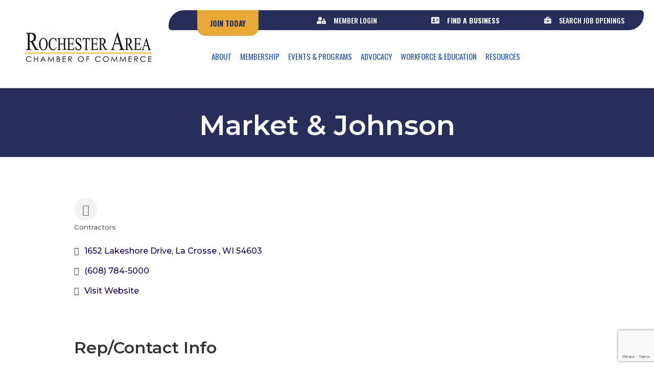

--- FILE ---
content_type: text/html; charset=utf-8
request_url: https://www.google.com/recaptcha/enterprise/anchor?ar=1&k=6LfI_T8rAAAAAMkWHrLP_GfSf3tLy9tKa839wcWa&co=aHR0cDovL2J1c2luZXNzLnJvY2hlc3Rlcm1uY2hhbWJlci5jb206ODA.&hl=en&v=PoyoqOPhxBO7pBk68S4YbpHZ&size=invisible&anchor-ms=20000&execute-ms=30000&cb=yaizdshivkwx
body_size: 48600
content:
<!DOCTYPE HTML><html dir="ltr" lang="en"><head><meta http-equiv="Content-Type" content="text/html; charset=UTF-8">
<meta http-equiv="X-UA-Compatible" content="IE=edge">
<title>reCAPTCHA</title>
<style type="text/css">
/* cyrillic-ext */
@font-face {
  font-family: 'Roboto';
  font-style: normal;
  font-weight: 400;
  font-stretch: 100%;
  src: url(//fonts.gstatic.com/s/roboto/v48/KFO7CnqEu92Fr1ME7kSn66aGLdTylUAMa3GUBHMdazTgWw.woff2) format('woff2');
  unicode-range: U+0460-052F, U+1C80-1C8A, U+20B4, U+2DE0-2DFF, U+A640-A69F, U+FE2E-FE2F;
}
/* cyrillic */
@font-face {
  font-family: 'Roboto';
  font-style: normal;
  font-weight: 400;
  font-stretch: 100%;
  src: url(//fonts.gstatic.com/s/roboto/v48/KFO7CnqEu92Fr1ME7kSn66aGLdTylUAMa3iUBHMdazTgWw.woff2) format('woff2');
  unicode-range: U+0301, U+0400-045F, U+0490-0491, U+04B0-04B1, U+2116;
}
/* greek-ext */
@font-face {
  font-family: 'Roboto';
  font-style: normal;
  font-weight: 400;
  font-stretch: 100%;
  src: url(//fonts.gstatic.com/s/roboto/v48/KFO7CnqEu92Fr1ME7kSn66aGLdTylUAMa3CUBHMdazTgWw.woff2) format('woff2');
  unicode-range: U+1F00-1FFF;
}
/* greek */
@font-face {
  font-family: 'Roboto';
  font-style: normal;
  font-weight: 400;
  font-stretch: 100%;
  src: url(//fonts.gstatic.com/s/roboto/v48/KFO7CnqEu92Fr1ME7kSn66aGLdTylUAMa3-UBHMdazTgWw.woff2) format('woff2');
  unicode-range: U+0370-0377, U+037A-037F, U+0384-038A, U+038C, U+038E-03A1, U+03A3-03FF;
}
/* math */
@font-face {
  font-family: 'Roboto';
  font-style: normal;
  font-weight: 400;
  font-stretch: 100%;
  src: url(//fonts.gstatic.com/s/roboto/v48/KFO7CnqEu92Fr1ME7kSn66aGLdTylUAMawCUBHMdazTgWw.woff2) format('woff2');
  unicode-range: U+0302-0303, U+0305, U+0307-0308, U+0310, U+0312, U+0315, U+031A, U+0326-0327, U+032C, U+032F-0330, U+0332-0333, U+0338, U+033A, U+0346, U+034D, U+0391-03A1, U+03A3-03A9, U+03B1-03C9, U+03D1, U+03D5-03D6, U+03F0-03F1, U+03F4-03F5, U+2016-2017, U+2034-2038, U+203C, U+2040, U+2043, U+2047, U+2050, U+2057, U+205F, U+2070-2071, U+2074-208E, U+2090-209C, U+20D0-20DC, U+20E1, U+20E5-20EF, U+2100-2112, U+2114-2115, U+2117-2121, U+2123-214F, U+2190, U+2192, U+2194-21AE, U+21B0-21E5, U+21F1-21F2, U+21F4-2211, U+2213-2214, U+2216-22FF, U+2308-230B, U+2310, U+2319, U+231C-2321, U+2336-237A, U+237C, U+2395, U+239B-23B7, U+23D0, U+23DC-23E1, U+2474-2475, U+25AF, U+25B3, U+25B7, U+25BD, U+25C1, U+25CA, U+25CC, U+25FB, U+266D-266F, U+27C0-27FF, U+2900-2AFF, U+2B0E-2B11, U+2B30-2B4C, U+2BFE, U+3030, U+FF5B, U+FF5D, U+1D400-1D7FF, U+1EE00-1EEFF;
}
/* symbols */
@font-face {
  font-family: 'Roboto';
  font-style: normal;
  font-weight: 400;
  font-stretch: 100%;
  src: url(//fonts.gstatic.com/s/roboto/v48/KFO7CnqEu92Fr1ME7kSn66aGLdTylUAMaxKUBHMdazTgWw.woff2) format('woff2');
  unicode-range: U+0001-000C, U+000E-001F, U+007F-009F, U+20DD-20E0, U+20E2-20E4, U+2150-218F, U+2190, U+2192, U+2194-2199, U+21AF, U+21E6-21F0, U+21F3, U+2218-2219, U+2299, U+22C4-22C6, U+2300-243F, U+2440-244A, U+2460-24FF, U+25A0-27BF, U+2800-28FF, U+2921-2922, U+2981, U+29BF, U+29EB, U+2B00-2BFF, U+4DC0-4DFF, U+FFF9-FFFB, U+10140-1018E, U+10190-1019C, U+101A0, U+101D0-101FD, U+102E0-102FB, U+10E60-10E7E, U+1D2C0-1D2D3, U+1D2E0-1D37F, U+1F000-1F0FF, U+1F100-1F1AD, U+1F1E6-1F1FF, U+1F30D-1F30F, U+1F315, U+1F31C, U+1F31E, U+1F320-1F32C, U+1F336, U+1F378, U+1F37D, U+1F382, U+1F393-1F39F, U+1F3A7-1F3A8, U+1F3AC-1F3AF, U+1F3C2, U+1F3C4-1F3C6, U+1F3CA-1F3CE, U+1F3D4-1F3E0, U+1F3ED, U+1F3F1-1F3F3, U+1F3F5-1F3F7, U+1F408, U+1F415, U+1F41F, U+1F426, U+1F43F, U+1F441-1F442, U+1F444, U+1F446-1F449, U+1F44C-1F44E, U+1F453, U+1F46A, U+1F47D, U+1F4A3, U+1F4B0, U+1F4B3, U+1F4B9, U+1F4BB, U+1F4BF, U+1F4C8-1F4CB, U+1F4D6, U+1F4DA, U+1F4DF, U+1F4E3-1F4E6, U+1F4EA-1F4ED, U+1F4F7, U+1F4F9-1F4FB, U+1F4FD-1F4FE, U+1F503, U+1F507-1F50B, U+1F50D, U+1F512-1F513, U+1F53E-1F54A, U+1F54F-1F5FA, U+1F610, U+1F650-1F67F, U+1F687, U+1F68D, U+1F691, U+1F694, U+1F698, U+1F6AD, U+1F6B2, U+1F6B9-1F6BA, U+1F6BC, U+1F6C6-1F6CF, U+1F6D3-1F6D7, U+1F6E0-1F6EA, U+1F6F0-1F6F3, U+1F6F7-1F6FC, U+1F700-1F7FF, U+1F800-1F80B, U+1F810-1F847, U+1F850-1F859, U+1F860-1F887, U+1F890-1F8AD, U+1F8B0-1F8BB, U+1F8C0-1F8C1, U+1F900-1F90B, U+1F93B, U+1F946, U+1F984, U+1F996, U+1F9E9, U+1FA00-1FA6F, U+1FA70-1FA7C, U+1FA80-1FA89, U+1FA8F-1FAC6, U+1FACE-1FADC, U+1FADF-1FAE9, U+1FAF0-1FAF8, U+1FB00-1FBFF;
}
/* vietnamese */
@font-face {
  font-family: 'Roboto';
  font-style: normal;
  font-weight: 400;
  font-stretch: 100%;
  src: url(//fonts.gstatic.com/s/roboto/v48/KFO7CnqEu92Fr1ME7kSn66aGLdTylUAMa3OUBHMdazTgWw.woff2) format('woff2');
  unicode-range: U+0102-0103, U+0110-0111, U+0128-0129, U+0168-0169, U+01A0-01A1, U+01AF-01B0, U+0300-0301, U+0303-0304, U+0308-0309, U+0323, U+0329, U+1EA0-1EF9, U+20AB;
}
/* latin-ext */
@font-face {
  font-family: 'Roboto';
  font-style: normal;
  font-weight: 400;
  font-stretch: 100%;
  src: url(//fonts.gstatic.com/s/roboto/v48/KFO7CnqEu92Fr1ME7kSn66aGLdTylUAMa3KUBHMdazTgWw.woff2) format('woff2');
  unicode-range: U+0100-02BA, U+02BD-02C5, U+02C7-02CC, U+02CE-02D7, U+02DD-02FF, U+0304, U+0308, U+0329, U+1D00-1DBF, U+1E00-1E9F, U+1EF2-1EFF, U+2020, U+20A0-20AB, U+20AD-20C0, U+2113, U+2C60-2C7F, U+A720-A7FF;
}
/* latin */
@font-face {
  font-family: 'Roboto';
  font-style: normal;
  font-weight: 400;
  font-stretch: 100%;
  src: url(//fonts.gstatic.com/s/roboto/v48/KFO7CnqEu92Fr1ME7kSn66aGLdTylUAMa3yUBHMdazQ.woff2) format('woff2');
  unicode-range: U+0000-00FF, U+0131, U+0152-0153, U+02BB-02BC, U+02C6, U+02DA, U+02DC, U+0304, U+0308, U+0329, U+2000-206F, U+20AC, U+2122, U+2191, U+2193, U+2212, U+2215, U+FEFF, U+FFFD;
}
/* cyrillic-ext */
@font-face {
  font-family: 'Roboto';
  font-style: normal;
  font-weight: 500;
  font-stretch: 100%;
  src: url(//fonts.gstatic.com/s/roboto/v48/KFO7CnqEu92Fr1ME7kSn66aGLdTylUAMa3GUBHMdazTgWw.woff2) format('woff2');
  unicode-range: U+0460-052F, U+1C80-1C8A, U+20B4, U+2DE0-2DFF, U+A640-A69F, U+FE2E-FE2F;
}
/* cyrillic */
@font-face {
  font-family: 'Roboto';
  font-style: normal;
  font-weight: 500;
  font-stretch: 100%;
  src: url(//fonts.gstatic.com/s/roboto/v48/KFO7CnqEu92Fr1ME7kSn66aGLdTylUAMa3iUBHMdazTgWw.woff2) format('woff2');
  unicode-range: U+0301, U+0400-045F, U+0490-0491, U+04B0-04B1, U+2116;
}
/* greek-ext */
@font-face {
  font-family: 'Roboto';
  font-style: normal;
  font-weight: 500;
  font-stretch: 100%;
  src: url(//fonts.gstatic.com/s/roboto/v48/KFO7CnqEu92Fr1ME7kSn66aGLdTylUAMa3CUBHMdazTgWw.woff2) format('woff2');
  unicode-range: U+1F00-1FFF;
}
/* greek */
@font-face {
  font-family: 'Roboto';
  font-style: normal;
  font-weight: 500;
  font-stretch: 100%;
  src: url(//fonts.gstatic.com/s/roboto/v48/KFO7CnqEu92Fr1ME7kSn66aGLdTylUAMa3-UBHMdazTgWw.woff2) format('woff2');
  unicode-range: U+0370-0377, U+037A-037F, U+0384-038A, U+038C, U+038E-03A1, U+03A3-03FF;
}
/* math */
@font-face {
  font-family: 'Roboto';
  font-style: normal;
  font-weight: 500;
  font-stretch: 100%;
  src: url(//fonts.gstatic.com/s/roboto/v48/KFO7CnqEu92Fr1ME7kSn66aGLdTylUAMawCUBHMdazTgWw.woff2) format('woff2');
  unicode-range: U+0302-0303, U+0305, U+0307-0308, U+0310, U+0312, U+0315, U+031A, U+0326-0327, U+032C, U+032F-0330, U+0332-0333, U+0338, U+033A, U+0346, U+034D, U+0391-03A1, U+03A3-03A9, U+03B1-03C9, U+03D1, U+03D5-03D6, U+03F0-03F1, U+03F4-03F5, U+2016-2017, U+2034-2038, U+203C, U+2040, U+2043, U+2047, U+2050, U+2057, U+205F, U+2070-2071, U+2074-208E, U+2090-209C, U+20D0-20DC, U+20E1, U+20E5-20EF, U+2100-2112, U+2114-2115, U+2117-2121, U+2123-214F, U+2190, U+2192, U+2194-21AE, U+21B0-21E5, U+21F1-21F2, U+21F4-2211, U+2213-2214, U+2216-22FF, U+2308-230B, U+2310, U+2319, U+231C-2321, U+2336-237A, U+237C, U+2395, U+239B-23B7, U+23D0, U+23DC-23E1, U+2474-2475, U+25AF, U+25B3, U+25B7, U+25BD, U+25C1, U+25CA, U+25CC, U+25FB, U+266D-266F, U+27C0-27FF, U+2900-2AFF, U+2B0E-2B11, U+2B30-2B4C, U+2BFE, U+3030, U+FF5B, U+FF5D, U+1D400-1D7FF, U+1EE00-1EEFF;
}
/* symbols */
@font-face {
  font-family: 'Roboto';
  font-style: normal;
  font-weight: 500;
  font-stretch: 100%;
  src: url(//fonts.gstatic.com/s/roboto/v48/KFO7CnqEu92Fr1ME7kSn66aGLdTylUAMaxKUBHMdazTgWw.woff2) format('woff2');
  unicode-range: U+0001-000C, U+000E-001F, U+007F-009F, U+20DD-20E0, U+20E2-20E4, U+2150-218F, U+2190, U+2192, U+2194-2199, U+21AF, U+21E6-21F0, U+21F3, U+2218-2219, U+2299, U+22C4-22C6, U+2300-243F, U+2440-244A, U+2460-24FF, U+25A0-27BF, U+2800-28FF, U+2921-2922, U+2981, U+29BF, U+29EB, U+2B00-2BFF, U+4DC0-4DFF, U+FFF9-FFFB, U+10140-1018E, U+10190-1019C, U+101A0, U+101D0-101FD, U+102E0-102FB, U+10E60-10E7E, U+1D2C0-1D2D3, U+1D2E0-1D37F, U+1F000-1F0FF, U+1F100-1F1AD, U+1F1E6-1F1FF, U+1F30D-1F30F, U+1F315, U+1F31C, U+1F31E, U+1F320-1F32C, U+1F336, U+1F378, U+1F37D, U+1F382, U+1F393-1F39F, U+1F3A7-1F3A8, U+1F3AC-1F3AF, U+1F3C2, U+1F3C4-1F3C6, U+1F3CA-1F3CE, U+1F3D4-1F3E0, U+1F3ED, U+1F3F1-1F3F3, U+1F3F5-1F3F7, U+1F408, U+1F415, U+1F41F, U+1F426, U+1F43F, U+1F441-1F442, U+1F444, U+1F446-1F449, U+1F44C-1F44E, U+1F453, U+1F46A, U+1F47D, U+1F4A3, U+1F4B0, U+1F4B3, U+1F4B9, U+1F4BB, U+1F4BF, U+1F4C8-1F4CB, U+1F4D6, U+1F4DA, U+1F4DF, U+1F4E3-1F4E6, U+1F4EA-1F4ED, U+1F4F7, U+1F4F9-1F4FB, U+1F4FD-1F4FE, U+1F503, U+1F507-1F50B, U+1F50D, U+1F512-1F513, U+1F53E-1F54A, U+1F54F-1F5FA, U+1F610, U+1F650-1F67F, U+1F687, U+1F68D, U+1F691, U+1F694, U+1F698, U+1F6AD, U+1F6B2, U+1F6B9-1F6BA, U+1F6BC, U+1F6C6-1F6CF, U+1F6D3-1F6D7, U+1F6E0-1F6EA, U+1F6F0-1F6F3, U+1F6F7-1F6FC, U+1F700-1F7FF, U+1F800-1F80B, U+1F810-1F847, U+1F850-1F859, U+1F860-1F887, U+1F890-1F8AD, U+1F8B0-1F8BB, U+1F8C0-1F8C1, U+1F900-1F90B, U+1F93B, U+1F946, U+1F984, U+1F996, U+1F9E9, U+1FA00-1FA6F, U+1FA70-1FA7C, U+1FA80-1FA89, U+1FA8F-1FAC6, U+1FACE-1FADC, U+1FADF-1FAE9, U+1FAF0-1FAF8, U+1FB00-1FBFF;
}
/* vietnamese */
@font-face {
  font-family: 'Roboto';
  font-style: normal;
  font-weight: 500;
  font-stretch: 100%;
  src: url(//fonts.gstatic.com/s/roboto/v48/KFO7CnqEu92Fr1ME7kSn66aGLdTylUAMa3OUBHMdazTgWw.woff2) format('woff2');
  unicode-range: U+0102-0103, U+0110-0111, U+0128-0129, U+0168-0169, U+01A0-01A1, U+01AF-01B0, U+0300-0301, U+0303-0304, U+0308-0309, U+0323, U+0329, U+1EA0-1EF9, U+20AB;
}
/* latin-ext */
@font-face {
  font-family: 'Roboto';
  font-style: normal;
  font-weight: 500;
  font-stretch: 100%;
  src: url(//fonts.gstatic.com/s/roboto/v48/KFO7CnqEu92Fr1ME7kSn66aGLdTylUAMa3KUBHMdazTgWw.woff2) format('woff2');
  unicode-range: U+0100-02BA, U+02BD-02C5, U+02C7-02CC, U+02CE-02D7, U+02DD-02FF, U+0304, U+0308, U+0329, U+1D00-1DBF, U+1E00-1E9F, U+1EF2-1EFF, U+2020, U+20A0-20AB, U+20AD-20C0, U+2113, U+2C60-2C7F, U+A720-A7FF;
}
/* latin */
@font-face {
  font-family: 'Roboto';
  font-style: normal;
  font-weight: 500;
  font-stretch: 100%;
  src: url(//fonts.gstatic.com/s/roboto/v48/KFO7CnqEu92Fr1ME7kSn66aGLdTylUAMa3yUBHMdazQ.woff2) format('woff2');
  unicode-range: U+0000-00FF, U+0131, U+0152-0153, U+02BB-02BC, U+02C6, U+02DA, U+02DC, U+0304, U+0308, U+0329, U+2000-206F, U+20AC, U+2122, U+2191, U+2193, U+2212, U+2215, U+FEFF, U+FFFD;
}
/* cyrillic-ext */
@font-face {
  font-family: 'Roboto';
  font-style: normal;
  font-weight: 900;
  font-stretch: 100%;
  src: url(//fonts.gstatic.com/s/roboto/v48/KFO7CnqEu92Fr1ME7kSn66aGLdTylUAMa3GUBHMdazTgWw.woff2) format('woff2');
  unicode-range: U+0460-052F, U+1C80-1C8A, U+20B4, U+2DE0-2DFF, U+A640-A69F, U+FE2E-FE2F;
}
/* cyrillic */
@font-face {
  font-family: 'Roboto';
  font-style: normal;
  font-weight: 900;
  font-stretch: 100%;
  src: url(//fonts.gstatic.com/s/roboto/v48/KFO7CnqEu92Fr1ME7kSn66aGLdTylUAMa3iUBHMdazTgWw.woff2) format('woff2');
  unicode-range: U+0301, U+0400-045F, U+0490-0491, U+04B0-04B1, U+2116;
}
/* greek-ext */
@font-face {
  font-family: 'Roboto';
  font-style: normal;
  font-weight: 900;
  font-stretch: 100%;
  src: url(//fonts.gstatic.com/s/roboto/v48/KFO7CnqEu92Fr1ME7kSn66aGLdTylUAMa3CUBHMdazTgWw.woff2) format('woff2');
  unicode-range: U+1F00-1FFF;
}
/* greek */
@font-face {
  font-family: 'Roboto';
  font-style: normal;
  font-weight: 900;
  font-stretch: 100%;
  src: url(//fonts.gstatic.com/s/roboto/v48/KFO7CnqEu92Fr1ME7kSn66aGLdTylUAMa3-UBHMdazTgWw.woff2) format('woff2');
  unicode-range: U+0370-0377, U+037A-037F, U+0384-038A, U+038C, U+038E-03A1, U+03A3-03FF;
}
/* math */
@font-face {
  font-family: 'Roboto';
  font-style: normal;
  font-weight: 900;
  font-stretch: 100%;
  src: url(//fonts.gstatic.com/s/roboto/v48/KFO7CnqEu92Fr1ME7kSn66aGLdTylUAMawCUBHMdazTgWw.woff2) format('woff2');
  unicode-range: U+0302-0303, U+0305, U+0307-0308, U+0310, U+0312, U+0315, U+031A, U+0326-0327, U+032C, U+032F-0330, U+0332-0333, U+0338, U+033A, U+0346, U+034D, U+0391-03A1, U+03A3-03A9, U+03B1-03C9, U+03D1, U+03D5-03D6, U+03F0-03F1, U+03F4-03F5, U+2016-2017, U+2034-2038, U+203C, U+2040, U+2043, U+2047, U+2050, U+2057, U+205F, U+2070-2071, U+2074-208E, U+2090-209C, U+20D0-20DC, U+20E1, U+20E5-20EF, U+2100-2112, U+2114-2115, U+2117-2121, U+2123-214F, U+2190, U+2192, U+2194-21AE, U+21B0-21E5, U+21F1-21F2, U+21F4-2211, U+2213-2214, U+2216-22FF, U+2308-230B, U+2310, U+2319, U+231C-2321, U+2336-237A, U+237C, U+2395, U+239B-23B7, U+23D0, U+23DC-23E1, U+2474-2475, U+25AF, U+25B3, U+25B7, U+25BD, U+25C1, U+25CA, U+25CC, U+25FB, U+266D-266F, U+27C0-27FF, U+2900-2AFF, U+2B0E-2B11, U+2B30-2B4C, U+2BFE, U+3030, U+FF5B, U+FF5D, U+1D400-1D7FF, U+1EE00-1EEFF;
}
/* symbols */
@font-face {
  font-family: 'Roboto';
  font-style: normal;
  font-weight: 900;
  font-stretch: 100%;
  src: url(//fonts.gstatic.com/s/roboto/v48/KFO7CnqEu92Fr1ME7kSn66aGLdTylUAMaxKUBHMdazTgWw.woff2) format('woff2');
  unicode-range: U+0001-000C, U+000E-001F, U+007F-009F, U+20DD-20E0, U+20E2-20E4, U+2150-218F, U+2190, U+2192, U+2194-2199, U+21AF, U+21E6-21F0, U+21F3, U+2218-2219, U+2299, U+22C4-22C6, U+2300-243F, U+2440-244A, U+2460-24FF, U+25A0-27BF, U+2800-28FF, U+2921-2922, U+2981, U+29BF, U+29EB, U+2B00-2BFF, U+4DC0-4DFF, U+FFF9-FFFB, U+10140-1018E, U+10190-1019C, U+101A0, U+101D0-101FD, U+102E0-102FB, U+10E60-10E7E, U+1D2C0-1D2D3, U+1D2E0-1D37F, U+1F000-1F0FF, U+1F100-1F1AD, U+1F1E6-1F1FF, U+1F30D-1F30F, U+1F315, U+1F31C, U+1F31E, U+1F320-1F32C, U+1F336, U+1F378, U+1F37D, U+1F382, U+1F393-1F39F, U+1F3A7-1F3A8, U+1F3AC-1F3AF, U+1F3C2, U+1F3C4-1F3C6, U+1F3CA-1F3CE, U+1F3D4-1F3E0, U+1F3ED, U+1F3F1-1F3F3, U+1F3F5-1F3F7, U+1F408, U+1F415, U+1F41F, U+1F426, U+1F43F, U+1F441-1F442, U+1F444, U+1F446-1F449, U+1F44C-1F44E, U+1F453, U+1F46A, U+1F47D, U+1F4A3, U+1F4B0, U+1F4B3, U+1F4B9, U+1F4BB, U+1F4BF, U+1F4C8-1F4CB, U+1F4D6, U+1F4DA, U+1F4DF, U+1F4E3-1F4E6, U+1F4EA-1F4ED, U+1F4F7, U+1F4F9-1F4FB, U+1F4FD-1F4FE, U+1F503, U+1F507-1F50B, U+1F50D, U+1F512-1F513, U+1F53E-1F54A, U+1F54F-1F5FA, U+1F610, U+1F650-1F67F, U+1F687, U+1F68D, U+1F691, U+1F694, U+1F698, U+1F6AD, U+1F6B2, U+1F6B9-1F6BA, U+1F6BC, U+1F6C6-1F6CF, U+1F6D3-1F6D7, U+1F6E0-1F6EA, U+1F6F0-1F6F3, U+1F6F7-1F6FC, U+1F700-1F7FF, U+1F800-1F80B, U+1F810-1F847, U+1F850-1F859, U+1F860-1F887, U+1F890-1F8AD, U+1F8B0-1F8BB, U+1F8C0-1F8C1, U+1F900-1F90B, U+1F93B, U+1F946, U+1F984, U+1F996, U+1F9E9, U+1FA00-1FA6F, U+1FA70-1FA7C, U+1FA80-1FA89, U+1FA8F-1FAC6, U+1FACE-1FADC, U+1FADF-1FAE9, U+1FAF0-1FAF8, U+1FB00-1FBFF;
}
/* vietnamese */
@font-face {
  font-family: 'Roboto';
  font-style: normal;
  font-weight: 900;
  font-stretch: 100%;
  src: url(//fonts.gstatic.com/s/roboto/v48/KFO7CnqEu92Fr1ME7kSn66aGLdTylUAMa3OUBHMdazTgWw.woff2) format('woff2');
  unicode-range: U+0102-0103, U+0110-0111, U+0128-0129, U+0168-0169, U+01A0-01A1, U+01AF-01B0, U+0300-0301, U+0303-0304, U+0308-0309, U+0323, U+0329, U+1EA0-1EF9, U+20AB;
}
/* latin-ext */
@font-face {
  font-family: 'Roboto';
  font-style: normal;
  font-weight: 900;
  font-stretch: 100%;
  src: url(//fonts.gstatic.com/s/roboto/v48/KFO7CnqEu92Fr1ME7kSn66aGLdTylUAMa3KUBHMdazTgWw.woff2) format('woff2');
  unicode-range: U+0100-02BA, U+02BD-02C5, U+02C7-02CC, U+02CE-02D7, U+02DD-02FF, U+0304, U+0308, U+0329, U+1D00-1DBF, U+1E00-1E9F, U+1EF2-1EFF, U+2020, U+20A0-20AB, U+20AD-20C0, U+2113, U+2C60-2C7F, U+A720-A7FF;
}
/* latin */
@font-face {
  font-family: 'Roboto';
  font-style: normal;
  font-weight: 900;
  font-stretch: 100%;
  src: url(//fonts.gstatic.com/s/roboto/v48/KFO7CnqEu92Fr1ME7kSn66aGLdTylUAMa3yUBHMdazQ.woff2) format('woff2');
  unicode-range: U+0000-00FF, U+0131, U+0152-0153, U+02BB-02BC, U+02C6, U+02DA, U+02DC, U+0304, U+0308, U+0329, U+2000-206F, U+20AC, U+2122, U+2191, U+2193, U+2212, U+2215, U+FEFF, U+FFFD;
}

</style>
<link rel="stylesheet" type="text/css" href="https://www.gstatic.com/recaptcha/releases/PoyoqOPhxBO7pBk68S4YbpHZ/styles__ltr.css">
<script nonce="GxfRD7sQxgb1PhoQ2NzG3g" type="text/javascript">window['__recaptcha_api'] = 'https://www.google.com/recaptcha/enterprise/';</script>
<script type="text/javascript" src="https://www.gstatic.com/recaptcha/releases/PoyoqOPhxBO7pBk68S4YbpHZ/recaptcha__en.js" nonce="GxfRD7sQxgb1PhoQ2NzG3g">
      
    </script></head>
<body><div id="rc-anchor-alert" class="rc-anchor-alert"></div>
<input type="hidden" id="recaptcha-token" value="[base64]">
<script type="text/javascript" nonce="GxfRD7sQxgb1PhoQ2NzG3g">
      recaptcha.anchor.Main.init("[\x22ainput\x22,[\x22bgdata\x22,\x22\x22,\[base64]/[base64]/[base64]/ZyhXLGgpOnEoW04sMjEsbF0sVywwKSxoKSxmYWxzZSxmYWxzZSl9Y2F0Y2goayl7RygzNTgsVyk/[base64]/[base64]/[base64]/[base64]/[base64]/[base64]/[base64]/bmV3IEJbT10oRFswXSk6dz09Mj9uZXcgQltPXShEWzBdLERbMV0pOnc9PTM/bmV3IEJbT10oRFswXSxEWzFdLERbMl0pOnc9PTQ/[base64]/[base64]/[base64]/[base64]/[base64]\\u003d\x22,\[base64]\\u003d\\u003d\x22,\x22wofDjgUYw5vDgWTCgcOzw4gqwqbCqQ9xX8KlEsKsw6nChMObMQPCilNJw4TChcOawrdVw6DDtmnDgcKRdTcVCg8eeBE8R8K2w6/CskFaSsOVw5U+D8KacEbCiMOGwp7CjsO7wohYEkY0EXoRQQhkZ8Ogw4IuORfClcORN8O0w7oZTlfDigfCnXfChcKhwq7Do0dvalAZw5dYASjDnTpHwpkuPcKcw7fDlWzCuMOjw6FmwrrCqcKnQMKGf0XCrsOQw43Di8OdeMOOw7PCuMKJw4MHwrACwqthwr/CrcOIw5kowpnDqcKLw6jCvjpKEsOAZsOwTFXDgGc8w5vCvnQVw7jDtydlwrMGw6jClAbDumhhI8KKwrpINMOoDsKCHsKVwrgUw6DCrhrCrMOHDEQxKzXDgWbCkT5kwpZUV8OjJnJlY8ORwp3Cmm5hwqB2wrfCuztQw7TDl1ILcjjCnMOJwowJZ8OGw47CuMOqwqhfJm/[base64]/CghFAOmbDmMKMwpLDk3bDosOVJSPDk8OCPn5Rw4Vzw4TDocKcSmjCssOnBhEeUcKeBRPDkCbDksO0H2jCpi06K8KBwr3CiMKZXsOSw4/CkDxTwrNRwo13HRvCssO5I8KJwotNMGtkLztuIsKdCABTTC/DhgNJEiJ/wpTCvQzCjMKAw5zDkMOKw44NGDXClsKSw6I5WjPDr8ONQhlXwrQYdEBvKsO5w7PDpcKXw5FGw6czTS7CokBcJ8K4w7NUXMKWw6QQwotbcMKewoo9DQ83w6t+ZsKYw6B6wp/Cq8KsPF7CsMKkWisbw6ciw61OYzPCvMOxCkPDuTwGCDwQaBIYwrJ8WjTDiSnDqcKhKBJ3BMKNBsKSwrVGWhbDgFPCkGI/w6A/UHLDpcOvwoTDrhbDlcOKccOcw4c9Gh5VKh3DsxdCwrfDlcO+GzfDssKfLARwPcOAw7HDoMKYw6/CiBrCv8OeJ2zClsK8w4w0wrHCnh3Co8OQM8Opw7gCO2EgwovChRhoVwHDgA47UhA3w7AZw6XDk8O3w7UEKBcjOQg0wo7DjU/[base64]/KTrChDplU1dlwqQFUXFRdGVWWHIXKTARw5AyKG3CqMO/YsOcw6nDhzjDisOMK8O4UFpQwqvDtMKEbBUVwo5uNMKlw67CnwLDlcK8QzzCv8Khw5bDlMORw7QSwr7CosOlfWALw7LChDvCgljDvHwMfwwrejUcwpzCs8OAwooyw6zChsKXY2nDk8KRTTPCmg3DiAzDlghpw44Hw4bCmRJIw6rCiQZqOV7CqXYgc33DgCk/w4zCnMOhK8O+wpbCnsK6KsOvCsK1w4Yjw6VqworClSTCii02wpDDlit/wqvClwLDhsO1GcOff3U+RMK/egkNwr/CpcOyw40FQcKwenXClyHDsibChMOVNyVIb8OTw6fCkCLCg8O+wrTDu2ZNSGrCs8O6w6PCpcOcwpvCuggcwojDlsOowqJMw6Qvwp4KA0kGw4rDlMOQDADCusOefTLDlxvDqcOhO2llw5ZZwrZjw5o5w6bDuSsZw5QhL8O/w7dqwrzDjVljQ8OYwozDrsOiP8OKQAtzUFMZaCXCisOhQMOsTMO0w7kMccOlGMO5TcKCDsKrwqTCkwrDpzlxRiDCi8KoVxbDqsOzw5/CnsO5DSnDnMORVisYdgzDp3Zlw7LCrsKyScOHVMOAw4XDkRzCjEAEw7/[base64]/[base64]/CgQl/QErDnsO7woo5woTCpcOrwrYfwpEECsOfw7DChGzCscOYwpzCjMOcwpd8wpwiKzHDuBdPwrNMw7xFPCzCsgUaBcO/ahUuVTrChMORwrrCuFzChcOpw7weNMKaIcOmwqY3w73DiMKmc8KKw6kwwpcDw7BlQ2PDhgNewpMQw70awp3DlMOaA8OMwp/DqDQDw4MCQsOyHHDCowtuw4MfPmNEw53Cr1F0ecKndMOzWsK0KcKld07DrCDCksOEO8KgPhHCo1DDhsKrRMOnw5d8Z8Kua8KQw6HCgsO2wrsrRcOjw7rDkw3DjMONwp/Du8OQOUQpOyLDhWzDoHUVI8KQRQbDhMKqwqwzDjZewoDCusKGJmnChHkAw4nCnAIbfMK2ZsKbw6wVwoQKSAAVw5TDvAHChcOGWzVTViMsGE3Cu8OhWxjDmm3Ch14MYcOww5TCjsO2CAJBwrcQwrvCiRc/fVjCuxYHwphawrNmbkQ/[base64]/CvMKRw5LDqVcRwowDw7XDjMOIwpNSwqLCkcKpXcO3f8KiMMKFTkPDomZkwpTDkX9VSwjDpMOtVEsGP8KRAMO3wrJfW27CjsKnPcKDLyzDn33DlMKYw6LCmjsjwpctw4JFw6XCvHDCs8ObQ00sw6gAw7/DnsKyw7TDksK7w6tSw7PDh8K9w63CkMKYwo/DvkLCkm4TDQ4RwpPDvMO+w7UfblozXQXDoDAZOsK3w7w/w5rDv8K/w6nDpsO6w5kew4cHOMO6wpM4wpNLOMK3woHChWHCt8O5w5fDqMOyC8KFbsOawo5JOcKUfMOieUDCpcKww4HDiS/CnsKwwo8qwr/CvsKOw5jCsHYrw7fDgsODR8OTSMOqAsOTHsO8wrFuwprChcObw5rCrcOaw4fDosOIbMKDw5INwotrIsKKwrY0wprDkFkjGgxUw45zwoIvLlh7HsOyw4PCocO+w6zDmCTCnF4cD8OGJcOlT8O1w5HCncOcTifDvm1MZG/DvMOubMOBG2YjWMOhGFjDucO1KcKdw6nCgMOCNsOXw6zDnmjDoiLCqgHChMOww43DisKQDnVWLXJUFTzCv8OCwr/CjMK8wr7CscO/TsKwMRU3HG8ew4olPcOrdB3DicKDwr52w7LCuE1CwpTCpcKyw4rDlz3DtsK4w6bDicKiw6FGwpl+a8KKwpDDisKqJsOAN8Oxwr3Ct8O6OEvChzLDtV7CtMOgw49GLkRrKsOvwqgVL8KHwrHDmMONeTPDvMKKCcOBwrjCrcKuTMKlFGwCXRjCjsORWMK5R2FTw4/CrSkeGMObSRNgwrnDrMO+aUfCrcKdw5RLOcKzSsOLwpROw6xLOsOFw4s/[base64]/[base64]/w5vDnH8sOcOwX8K1ZcKscsK2OB5SBsO/[base64]/DsjDDm08tPSzDkDQ7Wj/Cq8OxS8KFwpkPwoIBwqIZKQl3NkfCt8KOw6PCgmpww4DCjBrChAzDt8KcwoNIGG82e8KCw4XDm8KtasOBw7h1wp4pw690GsKLwpVvw54bwp9fF8OFDy5GUMK2w7Q/wojDhcOnwpMNw6bDijLDrDzDvsOrKXtHK8Olb8OkeBNPw7JvwoEMw6MTwpdzwoLDqibCm8OMBsOJwo1Zw4/CksOuQ8KXw5nCjz0nSFPCmmrCosOECMKmNsOwABtzw7cew5DDsX4DwoDDv2JuS8OVcSzCncK/[base64]/wrrCosKnw6rCtcKWw5PDisKzwr1cJCE2wo/DmmTChyBFS8K1ZsO7wrDCkMOew5UcwoPChMKPw7c5SQ1jIjIWwplzw5vCnMOtOsKVTwnCqcOWwoHCgcOUf8OZZcOZR8KOQMKxSAfDmDzCowfCj1XDgcO8EzHClUvCkcO6wpIOwqzDmlAtwqvCtsKEfMK/TAJRcH9zw6ZcTMKNw7jDqXtECsKowpA1wq4ULGrCl3t6b29/PmjCs3daOSbDsRXCgGlGw6LCjmJRwobDrMOJX3gWwrbCvsKawoJWw6Vkwqd+WMKiw7/DtwrDqQTCuXNpwrHDmX/Dh8K+w4FOwqYtGcKZwrHCkcKawrZtw4Qkw7XDsBbCgDVLXjvCv8ONw5nDmsK5b8Obw7/DkFPDq8OfRsKKOlsBw4/DsMO2IF8wMsOCXC5Hw68jwqQ0w4QUVMO8SVPCrsO9w6c3TcKHRDlmw6UCwpbCsS1EfMOnUEHCocKFPGfCnMOMNxZTwrxCw5o1VcKMw5vCmMODCcOfVgkLw7XDnMOdw6swNsKVwpsYw5/DqH9Zd8O1TgHDv8OFWAzDs0nCqmHCocKtwprCtMKeFRjCrMO5Ky85wog+SRhYw6chZXbCm07DhmQHDcO6YcK1w6/DhFjDn8Oow7bDknDDo1/DvFvCt8Kdwo1pwrJHKRlMGMKTwprCqhbCj8OUw4HCiwtKOWFZUSbDpBBWw4XDsAE9wpZABknCnsKXw6jDncOCdkDCuxHCvsK9FMOUFz0ow7TDoMO+w5/Cgls0XsOtEsKaw4bCvzfCn2bDiU3CmWHDiCFCU8KjM2ElCRQNw4lya8KLwrQFdcKqMEgCW3/DmA3CisKlNyLCsgssNsK0KjLDuMODJVjDisOWQcOjIQcmw5nDu8O8fzfCscO0cFrCjUY5wr1QwqVxwrlawoA0wrR/[base64]/woodW8KowrLDsR7CicOwVznDgCTColbClQpnYgUUYDQHw4JXIcKZccOBw65aTHHCgcOLw5nDsB3DssO8SQFTLx3DoMKdwrRMw6V0wqjDsGMJacKOEMKGRVzCnltpwoDDv8Ogwr8Uw6RMPsOTwo0awpR+w4ITU8KVwqzDvcKrHMKqEHfCrmtGwp/CikPDn8KDw5A/JsKtw5jCrw4xD3rDrBtmHVbDhGV2w6rCssOVw6l+XTUWCMObwoHDhcOSacK9w4Z3wrwoY8KtwpYHUcKFKUw9dDBFwpDDrsOgwq/CtsOkYTF0wpk+XsKOMx3Ch2/CncK4w4sWLVA1wokwwrBQP8OfH8ObwqoNdnpETxXCh8KJH8OgfMOxEMOEwrljwpMXw5jDicKEw7ZPfGPCtcOAwow1L3TCuMOYw4DCmcOkw7RcwrtLf1nDqxDCiTnCoMOxw6rCrw0qXcK8wobDgXl9Iy/CvXwrwrpWKcKFXAFOaHXCslFCw41jwrDDpRDDh3UVwpdQAGrCszjCrMOUwq9wR1TDoMK6wpfCiMOXw5EXWcOROh/Du8OUFS5aw6YfcTlxAcOuDsKJPUXDojARdEbCmF1Aw4d9AUTDtcKgGsO8wrDDq1DCpsOWwoLCosKvMzcfwp7CusOzwrxxw6YrW8OST8K0ZMOAw75qw7TDhB7Ct8O1GT/Cn1DCj8KwSBXDmsOtb8OUw7DCusKzwpQiwr0HeGjDlsOJAg8ow43CrzLCuHvDqHUpThxZwpfCpVwkKz/DjUjDgMKZaw1hwrViExUcbsKrR8O5IXfCimPCjMOUw6EiwqIFKwNRw4wwwrjCsDLCsGA+HsOoJmMVw45OR8KXMcOPw5HCmg0Twq1Bw4/CqEjCskjCtcK/DWnCiy/[base64]/[base64]/QGTCrMKVwprCuMOww5tKwonCoiUFVhFww5zDq8OiIwNnHcKkw7tndUnCqMO1MGvCgnliw6Afwoh4w5xhCiszw6fDtMKcVyDDoDBrwqDCtkwvDcONwrzDlsOywp8lw6YpWsOneCjCtRDDlRAhGMKBwoU7w6rDox58w5Blc8KBw5/CnsKeKj/Do3MGwqHCkltiwpZUdkXDgjbChMOIw7/[base64]/CvsKIf8OdwrzCkMK6woDDl8ONwosoCm8vIkcYWn5aQ8Oswo/ChzzDmFQnwpl2w7bDmMK/w5Izw5HCkcK/XCAaw5gPQcKTfDzDv8ODJMOvfBVuwqbDm13Dk8KEEHgLJMKVwqDDrxUewq/Dh8Oxw5plw7nCuh9nS8OpYMO/MFTDicKUd0J8wrk4fcKqMgHCvmp/wr4xwqQrwqFAQh7Ckj3Cg1fDiT7DmTvDk8KXUC9tTGYlw7rDjjssw67CjsKEw6Ybwp3CvcO5U0UBw59swpB5RcKlGFHCsUXDicKfZXBMHX/Dj8K3YX/Cv3UGw6QCw6cYeRwKI3jCmMK6eGfCn8KQZcKWV8OQwoZUecKAXEQ/[base64]/ChBrChMOKwpXDmMOeT8KXdSjDiVfCoBbDo8K+wrXCnsOXw7xOwoUQw7zDvk/CvsKtwrfChVbDksKCDmgHwrMdw69QUcKtwpgRZ8KUw6TClQvDknjDlGwpw5dJw47DrQ/[base64]/[base64]/Cl8Otwr87wr7Dv1xrJMKLw4UwCQvDr8KAw5XDtijDvljDssObw7J/[base64]/CuhBvwq0MKWbDsglaw4UGHBBCW2fCt8KrwobDhcKMYSB7wqfCtWsRe8OxWjEKw4ZswqnCvVrCnWzDpEPCoMOVwr0Xw6p/wrrDk8O8GMOSIGTCjMKnwrMkw5lJw7hmw6JPw5F2wrtEw59/AlJFw7wQBmgkZAnCoUIXw7XDkMK1w4DCmcKaRsO4EcOzw4ttwoFtUkTDkmUNLnFcw5TDnwNAwr/CjMKewr8rSXwGwrLCv8KtFXnCs8KdCcKgIyfDrDUVJCrDocOUa1wiccKyMV3DkMKqNcKtcAPDrVsXw5bDhMOVIsONwo/ClFbCuMKrVGvCiFZ/[base64]/DlnBiWsKdwpNDw7nCpC/[base64]/CtGrDtcKIw4XDgMOfw65qGsKEKzBbO0ovBy/CqG3CvzLCiQHDnVEUIMKHQ8KZwozCp0DDhifDlMOATFrDksO2OsOZwrDCmcKbRMORTsKuw6kKYhoLwpLDvEHCmsKDw6LCuQ/CsFvDsQ9FwrbCrcOMwoAIJMKNw6jCsAXDucOZLCTDp8ORwroSZzNHMcKlPUx5woFVecOZwqvCo8KbJ8KOw5fDlMKfwofCnRNMwqdpwoFcw6/Cj8OSeULDhnPCnsKvWh0TwqVpwpEiPcKwRkVmwprCvMOlw4MQKA0gQ8KoTsKddcKbTBYew5BjwqJ+R8KoUsOnAMORVcOYw61Tw77CoMK+wrnCgXUnIMO/w4IIw7nCrcKXwqt8wosaJltIbsOuwrc/wq0KEgrDl3/DvcOFZCzDhcOkwpvCnxvClQV6cG4AKA7ColfCjMKjUTtZwr/DksKMMC0qOcOoFH02wpBFw5V5FcOxw7jCr08JwqU8cm7DhQLCiMOWw58KPMOYQsOAwoMoZQ/Du8K8w5vDlMKQw5PChsKxZGDCkcKuM8KQw6Q3UGJFHCrCgsKhw6LDhsKiwrbDn2h6Jm4NGznCncKRF8OjVcKjw7bDpcOzwoN0W8O/Q8Kjw4zDosOrwoDCjCUSN8KHFAoSMcKxw7s9ZsKeVcKaw6fCmMKWchBSHlPDucOFW8KaO0csdibDosOqC0sGPkM0wrhxw6skKMOKwplgw6XCsj5iaD/[base64]/CvGxbKWDCisK0NsKzCgIuw6jCi33CmxFewo1Kw57Cm8O5R2p/K2oOd8OJeMO7RsKhwpzDmMOLwpwEw6wKbWrDncOfeyxFwrfDjsOZETIjRcKuCHHConVXwoQFLsO/wq8mwpdSFnJHNh4aw4oHPsKTw67DjDIfZDDDhMKkTV/Co8Orw5JGCz9HJ33DgEfCk8KRw5vDqcKKD8O1w4Yow5vCrsKIP8O1UsOsJWlzw6hcBsOXwrZjw6/DmVXCncKdMsOIwr7CjTbCp0DCisKQP3IPw6JBaCzCig3DgDzCl8OrBQg2w4DDqUXCqsOxw4HDt8KvdysjfcOiwoTCoT/DgMKvcDsFw40Kwr3ChkbDjj08L8Ovw6jDtcK8JmLCgsKXZCTCtsO9VR/Du8OMR0vDgkA0E8OuX8OZwp3DkcKgwrjCtArDgMOcwpgMQsO7wrYpwr/Di0rDrCTDg8KdMzDCkjzDkMOtAkTDgsOEw5fCnRh3f8OMIwfDqsKkGsOjZsKowow7wrFxw7rCtMKvwrLCocKswqgaw4nCmcOLwrnDhkPDmmM1GntdMzJ9w6lbO8OHwo96wqvCjUtSKCnCiw1Xw6s3wr9fw4bDo2rCr10Qw4vCsUVlw53Dv3vDjzZBwoMFwrkaw6I7Oy/CucKKJ8OVwr7CqsKYwrJzwpgRbgIjDgUxfQzCnUBFIsOtw4zClR5/QQXDtnI/R8KtwrPDr8KBb8OWw4ZGw7dmwrnCixlvw6hRIx5OfSNYHcO0JsO0w79XwonDqsKdwqZ8S8KGwoJBL8OewqMyLQ4cwqpsw53Cg8O4CsOuwrvDuMOnw4zCvsOBQGkBOSHCiTtUFMO5w4TDiynDozrDkAbCm8OCwrk2Cz3Du2/[base64]/P8Kjwp7CvMOiw4B3OTFracKyeDjCjMKgFcOtw7g3w5Yww6NId2UHwr3CicOkw5DDqkoCw7FQwqBlw4AAwp3Dr0DCjyzDkcKOUy3CoMO1Y1XCkcKgKWfDi8OWbWFYUF5dw6/DmD0ewq4nw5Fkw7YGw7tGTRLCl0AwKsKew6HCkMOgPcKvXkrCoUQ3wqR9wpzCiMO9MHUGwonCmsKXOG/DnMKpw6PCuXLDqMOVwp4XL8Kiw4pfIwfDusKPw4TDizzClA/DmMOEAl3CpcO1WVzDusKBw5pmwoDCgChDwojCtkTDpTLDp8ORw6bCjTx/w4DDtcOBwoHDpF7ChMKdw63DvsOfWcK4HTMGAcOCR0ZoK2w8w40gw6jCrS3Cq3LDgMKLBgXDvA/Cn8OEE8O/wrfCiMOxw6Egw4LDim/Dt0UfSUMfw5PDhjzDu8O6w7HClsKqdcO8w5NKPRtywr51Pk1KU2VLQ8OYAT/Dg8KhdiIKwq4Tw7XDjcOOWMKkYWXCkTVvwrACEkzDrU5GdMOEwq/[base64]/DiTDDh8OSNcKuA8Khw6rDmcOZwqANL0p4wrDCt8KZM8O1NT0Gw5MYw5zDnAoBw6PCpcK6wojCg8Oaw4E7DFhYPcOKaMKzw5HDvsKmCxTDosKzw4EPbsKhwpZbw70gw5PCpcOkNMK4Pz15d8K0S0fCusK0F0tVwoQWwqBmWMOOUsKIfRJrw7gGwr/[base64]/CtMOqSG7DkXBzbcK4w6cjXsKWw4XCixYew7rCm8KqPCpewqEcacKrG8K9w4EJOG7CrT1Eb8O8XxLCo8KxW8OeQAvDtknDmsOWfBNUw6xEwp/CrynCgC7CtDnCgsOZwqDCj8KBMsO3w69YBcORw6AWwr0sHcKyGgHCj106wr7Dm8ODw7TDtUvDnk/[base64]/Dv3wAwr7DowzDrlPCqsKqasKPwqZEwqTCg3HClDPDo8KoAjbCu8O1XcKIwpzCmSw0e2rCsMOxPgPCo3g/w77DpcOpDlDDgcONw58uwpZYYcKeMsKYJEXCmnrDlyIHw6gDP2fDvcOOw7PClMOsw7vCjMOSw4Elw7F9woHCtsOpwpDCj8Oowocjw5rCmQzCvGt5w5zDicKtw7TDj8OHwoHDlsKWCmPCjcKSakMOdsKlL8KgXVXCpcKPwqpew5/[base64]/Ci3HDucOrdhwsw5BlwrPCp2pxSxcRS8KcMwLCnMK8QcONwpRlacOKw4kjw47DucOnw4Idw7A9w4NAf8KwwqkQLkLDsg0Bwogaw5/CtMObakpsesOzPR3DiFrCsw9LMRUkw4NJwr7CqBXDuSnDn1RVwq/ClGDDkU4Ewo8twr/CkDDClsKYw4YlImQwHcK/[base64]/fsKXwr7DjsKzf2VLw67DnUw8fyNyT8K3w6hvScO1woPCiU7DgT9+XcOVBz/CkcObwozDtMKTwoHDolt2UCoOewdXGMKUw7Z4BlDDgcKFH8KlSSbCqz7Crj3Cr8Ocw7XCoCXDm8KbwrjCssOCOMOVGcOiPF/DtE09bMKhwpTDiMKswr/DncKEw7hAwoNaw7bDsMKVQ8K8wpDCm1LChMKGalPDmcO8wrcTJyDCocKlL8O+HsK6w7jCh8KPMAzCrX7CgsKEw7EHwo50wpFQY1gpACNrwobCvEbDsxlKRSsKw6RyeAIFLsOmJV9yw6smPjMZwoADXsKzUsKKVBXDiTDDlMKsw6/DnR7Cu8OKE091QHfCv8Okw4DDvMO/HsOSC8OqwrPCmVXCoMOHG2XDv8O/MsOVwpTCgcOKHS3Dh3bCpiXDjsOkc8OMcMOfe8OiwqYBNcOTw7zCmsObR3TCoS4Yw7TCoV0Zw5FDw4/DjsODw6ovEsK1wofDl1HDmFjDtsK0N217ccOUw5zDlcKaSk4Ww6HDkMK2wotGbMOnwrLDpgtiw6rCnVQywpnDt2kawqNdQMKIwq56wppwDcOyOH3CrRUeYMK1wr/DksOIw6bCi8K2w45sUBnCusO9wo/Chx1McsO0w5JAdMKaw4NDSsKEw7nDijw/w4hFwovDinxLccKVwrXDvcOZBcKvwrDDrMK+fsOUwpjCtC9zfTIyQADDuMOuwq1Kb8O8MT8Jw5/Dl2nDlSjDlWcdd8K5w58yXsKSwrMgw7bDlcOzLnrDpsKsZlbCu2/ClcKcMMOBw5bCuGsUwonCo8Oww5bDhcOqwp/Cr3cGMcKnCFdzwq/ClsK6wqXDrcOJwp3CrMKHwocmw59GT8Ovw6nCrh4WB3w4w5YtT8KZwoLCosOcw7F9wpfCg8OPScOkw5nCrcO4ZyjDnsKKwoMYw48Qw6Z7f2w0woFxG1cGI8KzRXLDtVYPP30Xw7jDmMOBN8OPbMORw4Uow5Jow5TClcKRwp/CksKECyDDvAnDswZqWwrCucOrwpcWSj9yw7LCnX91w7jCjcKHAsOzwoQwwoNUwpJQwpNXwrnDumPCskrDgzfDhwTCrTNYI8OlJ8OXdknDjDzDjyAAGMKaw6/[base64]/[base64]/DtMOFEsKHw5HCrCcIw5M6MMKqw4U+f1Y/w4fDiMKjPsOlw7QbZCLCtcOpLMKSwovCqsO5w74iA8OJwo3Do8K6ccKVAQnDgsKgw7TCrDzDnDzCisKMwpvCqcOLacOSwrbCrcOxamjDqkrDnTDDm8Oawrlbw5vDtwcjw7R/[base64]/[base64]/CsgDCpQQjwp/CoGLDpE8PYsKrw6HDucKHw6/Cm8KRw6vCj8OJTcKZwoPClmLDjjzCrcOOTMKqasKFIhU2w77ClTHCs8OSKMOdfcKGDCo2HsOPR8OvcQLDkgNCZcK2w63CrMKsw77Cvl4jw6EowrYEw55ew6PDkTLDgj8lw4jDmQnCr8O6YFYKw4Jaw7o7wrQOAcKAwrQsW8KXw7TCg8KJeMKGdzJzw5PCj8KXBCZqHl/CpcK1w5/DnwzClhrCt8KWY2rDncO2wqvCoDYbKsOTwqYlEC4te8K4wq/ClD7CsFIfwoIIbsK4TWVUwr3DhsKMQT8UHlfDoMKcTlrCgzzDm8KHeMOjBjkTwo0JBcKowqnDqjk/BcKgGcKgMUzCucOQwppsw4/[base64]/OV5gcT/Cr8O4GUchwonDt8KxL8KIKUrDoQrDsAxDb1/[base64]/CicKewrsYwowncmZCw4nCjitdL8Kbw53CscOsX8OMwo7Ck8O3wqdlE0tPI8O4CcK+wp5ALcOUAcKUO8O6w7LCqVTChizCusKUw6/CrsOdw75eOMKrwpfDn2pfJxnCtXsyw7MIw5YgwrjCrnjCicO1w7vCp111wqzCjcO3AwHChsKQw7dZwrHCrDZ2w5M2w48qw5xUw7zDi8OeUcOxwoYUwptCGsKuXcO9VyzCjGvDgcOxUMK9ccK3wpd+w7BuSsOAw5clw5B8w7UxHsKww4/Cv8Owd1oZw6M+woLDn8KaH8OPw6fDl8Kkw4hGwofDqMKXw6zDs8OYRhMSwoVSw7smKAFdw65sC8OWGsOpwqV8wptuw6zCtcOKwos9NcKIwpnCjcKVe2rCq8KxUhNRw5xdClDCl8OWJcOEwqjDg8KIw4/DhAE2w6fCk8Ktw7EVw4zDpRLCm8OdwojCosK4wq0cOSfCsHN2XMOIZsKcTsOWMMOUSMOaw55gMlHDncKrcsOCfjBpDsKzw5Abw7zCqcOqwrg+wovDisOmw7DDj1ZyTAhMYRpwLD/DssOSw5zCvsOSazNbEhLDkMKZJUhqw65IGHFHw78vcj9Nc8KUw6HCtCogd8OvTcOEfcK7w7Jtw6PDpSYnw67DgMODTMKHM8K6JcOlwrIMeD/Cnn/CrcK4W8ONHgTDgREbKztjwpMuw6rDtsKAw6tga8O1wrZ6w4TDgAtLwqzDpSrDu8OwFgNcwrxODl1Cw6HCg33DtsK8DMK5aQAmV8OQwrvCuyTCjcKXW8KRw7XDpFLDowsbLMKxfVfCicKzw5gOwofDilTDpVNSw7h/TgrDi8KgAMO5woXDjyhWRCR5XcOna8K1KxrCnsOBG8KSw5FAWMKlwotuY8KBwqwkdm/[base64]/[base64]/Dqwg/Litgw4k8w491GmVWRXRBwpI8w4Faw77Dm3gsWHvCvcKPwrhzw7hAwr/Co8KowoXCmcKUWcOOXjlYw4IAwokOw7crw6MnwobCgiHCvF/DiMO+w4RAa25uwo3CicK4UsK0Blpiw7VBDx8uEMOZcSlATcOyBsK/w5fDi8OQAUDCocKdGwZ0UHlkw6jCqR7DtHfDs3Ekb8KyeCnCgEFpSMKlFcOLQ8O5w6DDgMKVN0oDw7jCpMOPw48nYEwOeWfChGF/wrrCuMOcVWTCsiZZLQXDq2LDn8KNIl08OU/DtWV8w6lZwpXCvsOFwrHDm1HDo8KwIsOSw5bCrCILwp/CrC3Dp1Z8fFXDuy9VwqJFB8Ovw41zw5x0wol+w5EewqgVFsKFw6RMw4/DjxYgC2zDhcOFQ8KjIcKcw4UZJ8KoRAXCvUhow63CkTDDlmttwrRuwrsLGTooDB7Cni/DhcOJGMOPXBfDlsKDw7V3RRpJw7nCsMKpQX/DhB1bwqnDjMOcwqXDkcK5X8KNJxl+RA1BwrcBwrw8w692wojCpF/[base64]/DjcKGARLDmHZ2w4LCihvDjT/DrsKqEGbCt2DCisKbaBYUwq8JwoIFdsOyP3xYw73DpHHCoMKealnDhVXDpRMHwo7CkhfCr8Oyw5jCk3x3F8KeW8K1wqxhFcOow5Ukf8Kpw4XCgjN3TxkdDRLDhQJNw5cuRU1NchE3wo4JwrXCrUJnAcKQNz3Dgz/Dj2/Dl8KwMsKdwrtGBiUMwrw9Y38DDMOiZWUEwrjDixQ+woJhd8OUKSUwUsO+w5nDlcKdwonDrsOUNcOzwpgOHsKow4nDu8OFwqzDs38BcRDDpmsbwr/Cqj7Dizgow4UMdMOFw6LDssKfw5XDlsOUD3TCnTkvwrTDm8OZB8OTw7krw67DiWzDqQHDuQDCv1d+DcKPbj3CmjVzw7jCnXg4wrg/w50wBxjDh8OIL8K1a8KtbsOZWsOYZMOzTg5te8KzDsKxEl10w5XDmQbCribDmw/[base64]/DgMO5wonCtsOMHn3DocKmwo/Cuh/[base64]/[base64]/DsMO4J8OGwrjDscKVwpbDgVIrJGcrw6HCvD3Cnlhqw7IjEwtDw60rc8OewpQFwo7Dl8K6B8O8AF5oVWDDocO2FRp9dsKEwqA8B8Ocw4LDm1oeccOgE8KMw6fDiDTDicOHw7ZRKsOrw4XCpCdTwpfCrMODw6QRL3wLbcOSXVPColgJw6Ugw7bCrnPCnQ/[base64]/[base64]/w4tUwr8oScOMwrvClsKewoh4w7fDmcOzw7dPwogbwr06w6nDllFKw6Y6w47DrcOAwp/Cn23CsEnCu1PDuCHDlMOswpvDtMKIwpJcBQEjO2BFYFbCnyfDjcOww6PDtcK3XcKDw5hvKxXCgEgwZxnDn3ZmDMOjd8KNBi7CjljCrA/DnV7DlATChsO/[base64]/CjcKHNMKoG8OPw4zDg8K6GsKqw7tOwobDuAfCucK4TWMuJT1mwqAwRF4yw5Idw6Z8OMKJTsOHwo0pTVTCsi/CrnrCvMKawpUJPkVtwrTDh8KjL8OAdsKfwq7CpsK7SUsJMy3CvSXDksK/[base64]/DqsKwdkrCsk4kw78ewpjCn11NwoJkwpAqPF/Dt1N+IBp/[base64]/OmsGP3LDr8Oxw5ZAKMOow4orS8OHUWjCu0PDvcKnwrvCpEMlw5fDoAREMsOPw7TDv18/OcOge27DhMKcw7DDp8KcA8OnYMOdwrvClBzDtgtHGnfDiMKhD8KywpnCq0nCjcKbw4tBw7XDrknDv0nCqsObLMODw4sWJ8OuwpTDqMKKw791wrDCumPCrCIyQTkeSH8BYcKWU3XDkH3DisOGwrbCnMOdw60RwrPCqRBcw71vwpbCmsK2UjkBB8KbK8OWYsOTwp/DmcKdw5XCl0vClT57I8KvUsKSfcODMcKqwpnChlEOwrrDkD08wq1vw6Upw57Dh8KcwoPDgVbCqn/DmcOeaCLDhDrDg8OTBlZDw4c4w7fDrMOVw494HT7Cp8ObRVJ4DGM+L8O2wqxdwqVmCz9Zw6p+wobCrsOLwobCkcKDw6xEQcKPwpdUw6PDncO2w5hXf8Oqbn3DnsOpwplnJ8OEw4rCm8OaccKSw513w6x2w7FvwobDo8Obw6Qiw6/[base64]/DrD/[base64]/CrMOGwq48w7NHwpkGwrLCvMO/wqbCtSZdw4F8elvDq8KAwqxPRV8pdGtnYX3DmMKCTzI0VQV2TsO0HMO1IcKQWRDClMOjGRLDosOUJMK7w67DhhprIRgew6INQcO3wpTCpm5jEMKGXjbDjMOmwoh3w5QDE8O3DhjDuTfChAYGw7w5w7bDuMKOwo/CsScZBnh8XcOqNMOmJ8O3w4bDgToKwo/DnsOxXxkWV8OZcMO/wrbDvsO6MjbCr8Kywoolw5IMVCHDtsKsRxrDpEITw4fCnsKiVsO6wonCnV5Dw4TDi8KjWcOfaMOtwrYRBl/DhjsRYUNuwrLCsyglAcKew4jCgjPDj8Odw7E/Eg3ChWLCu8Omw5ZaD0JQwqNmTiDCiDTCssKnfQsbwq3Cvy5+MmEXKkRjGk/Cth05woIqw5Z/d8OEw4l2acODecKtwpVFw5MpeBA8w6PDtU5rw4pqM8OAw5s7wo/DglDCvzg5eMOow5d1wrxTbcKcwqHDkzPDhgrDlMOUw77DsHp/XDdfwpnDthg7w67CvhnCn0zDik0+w7lNeMKOw4cYwpNHwqE5HMK8wpHCv8KTw4gcYEDDg8O5GCwEJMKoVsO6Cg7DpsOlDMKKBjJTbMKRQTrDhMOYw5vCg8O3Ai7CkMOfwpDDgsKpKydmwrbCrWTDhnc9w5t8DcKhw5Jiwo4UecOPwrjCmDbDkh8/[base64]/woARwoopwp9aaitzw6jCtsKrw5fDgj4ZwpQ1wpPCjsOQw6l3w7/DkcOsImNFwpgKTy5tw7TCkytMKcO3wqXCoUoRS0/Csmxow5zCi3J+w7TCu8OXJS1+QCHDjzzCsTMWawJfw59kwr4FPsODworCocKcRHMiw4FJej7Ck8Oewq0cwop8wp7Cn0rDscK/MRvDtDFIccK/[base64]/w7HDocK1RDrDu8KNwqpOIsODflDDnk1YwrIGw5xXBjY2w6/ChcKgw6IQCjhEDBLDlMKYb8K+U8Okw55oND4awowFw5TCi0UxwrXDtsK4NcOmFcKjGMK8b1vCtntqYVLDo8KPwrJvBMOqw6/Ds8KPV3PCkXnDrMOEFsK6wqsLwp/DsMOawo/DhMKyJsO0w4HChEIee8OAwpnDhcO+CHPDgmErM8OVPEpEw53DiMOCe3LDoGgJb8Ogwr9dTWcpVDzDi8K2w4FmW8OvAWfCqDzDlcKUw4RfwqIFwp7DvXrDgEwRwp/CjcKxwoBVNcORdsO7P3XCscOAJQ40w6NJJU8QTE3CjcKewqU7SWRaEMKswrDCjknDn8Kbw6B/[base64]/XsK4IC1HY8K1wpBqw4TCpyvDv3rDkH/Dr8K2wpHDsVrCr8O7wrzDrH/[base64]/[base64]/DmBfCjUUkQWMBwqQQw6fDhVzCkkHDs8Kvwp8cworClWYKFChmwpHCv1sqLzxkMhLCvsOhwo4wwpw7w6sQE8ONAMKww4MlwqgMXlnDn8Opw69Zw5zChz0vwr98a8K8w4zDuMOROcKWN0HCv8K4w5DDqQFyU2xuwqktCsONQsKxcyTCvsOTw4HDh8O7DMOZL0QoHWpwwo/Csyszw4DDrW/[base64]/CocOAwoHDkxbCv04Owq8xw6PDg8OxYENtICjCkMOxwrHCu8K2CMOaSMO6K8KvSsKEC8OxVAbCowtgFMKDwr3Dr8KZwojCimQuE8KSwqvDkcO8QUIkwo7Dm8K0PVDCjnUHVB/CkyQ/S8O1fD3Drw8sXE3CjcKwcgjCmxw5wqBuFcOIR8K6w5nDlMOawqtDwrbCiRDCp8K7wonClXc2w6jCusKhw4o+wo5GQMOJw6IDXMOSSGFswq/DhsKCwp9Cwp9tw4HClsKHScK8HMO0PsO6IsK3w5NvPBLDgDHDjcOYwoY1QsOZWsKUOQjDlsK2wpwcw4fCmBbDm1jCkMKXw7x6w6oEaMODwprDtMOBL8K2TMOBwq3Dkkshw7FIdDkSw6kXwpxfw6goYipBwoXDgRBPY8KSwrgew6/DtxnDrE9lKiDDsXvCmsKIwqdTwo/DgyXDj8O5w7rDksOXenlQw6rCocKiYsKcwpbChDTCq27DicKxw7fDssOOLU7DpDzCggjDmcO/PsOhdxkaUVBOwqnCjglew5DDtcOSesOcw4PDuUd+w4R0d8Klwo4oPS5sETXDoVTDh00paMO5w7NcY8OYwpgycj7Ci3Epw4/[base64]/Cp8KMV8OHw5kFKsKWQVEDaEdUwqxqMsKlwr/CvjbCnyrDjFwDwoLClcOYw7fCqMOWc8KDYx14wqEcw6NNfsKHw7dlIA9AwqpCfn8TbcOTw5/Cq8Kyb8KUwrHCsQzDjgfDpijDljpITcKDw589wqo0w5cFwopMwoLDoAXDnHwsDQcWFzDDt8ONWcOKPl3CpcKlwqxtPx84CcO8w4sgD3luwqIgJMKJwoAYGy/Cu2nCtcKHw6lCUsKeNcOMwp/Cj8KZwqMgNMKwVsOqPcKTw7cDR8OxFR4QBcK4NAvDksOnw7EDIsOlI3rDnsKPwpvDtsOTwrt9Il14EA0qwoHCoVhnw7QZfFLDvDrDp8K6M8OGwojDlgVdQkjCg3jClk7Dr8OJJcKqw7vDoWHCqC/DsMOOVV8/[base64]/DvMKFZ1JPOcOuJUJ7w5vCu1gyMjxXYBFXYlZsQcK/cMOUwqcIN8KTNcOBAsK1A8OzE8OlGMKONMOBw4gswoYHZMOfw6h6dywwGkZ6H8KWSRlaFlJowpnCiMOyw6J9w6hAw78zwoVfGg9zU3fDhMK9w7IHH3/CicOuBsO9w6jDlcKrW8OhaUbDokvCjXh0wrfCv8KEbyXCtsKDRsKUwpAAw5bDmBkgwqleIEkawoDDhz/CkMODEcKFw5fDu8Ozw4TCjxXDvw\\u003d\\u003d\x22],null,[\x22conf\x22,null,\x226LfI_T8rAAAAAMkWHrLP_GfSf3tLy9tKa839wcWa\x22,0,null,null,null,1,[21,125,63,73,95,87,41,43,42,83,102,105,109,121],[1017145,275],0,null,null,null,null,0,null,0,null,700,1,null,0,\[base64]/76lBhnEnQkZnOKMAhnM8xEZ\x22,0,0,null,null,1,null,0,0,null,null,null,0],\x22http://business.rochestermnchamber.com:80\x22,null,[3,1,1],null,null,null,1,3600,[\x22https://www.google.com/intl/en/policies/privacy/\x22,\x22https://www.google.com/intl/en/policies/terms/\x22],\x22PmU7lEuxhEzKUiLYPmHa3M15fzrq8/kQ/n9/ztAD6BU\\u003d\x22,1,0,null,1,1769236035063,0,0,[33],null,[237,98,14],\x22RC-XJvH79V1cVRnsA\x22,null,null,null,null,null,\x220dAFcWeA7PVNo6Hk5kdYbwd5zHy-QbMI6dklmYLJkwonn9T4YBakJSqPm8DMrKfUPj1V7VBWjQ1MrsmWakG551axDQm9dDxy4DsA\x22,1769318834955]");
    </script></body></html>

--- FILE ---
content_type: application/javascript; charset=utf-8
request_url: https://business.rochestermnchamber.com/sponsors/ads?memid=20938110&context=299&maxWidth=728&maxHeight=91&max=20&secure=true&jsonpcallback=MNI_Ads_jpc1769232434076
body_size: -243
content:
MNI_Ads_jpc1769232434076([])